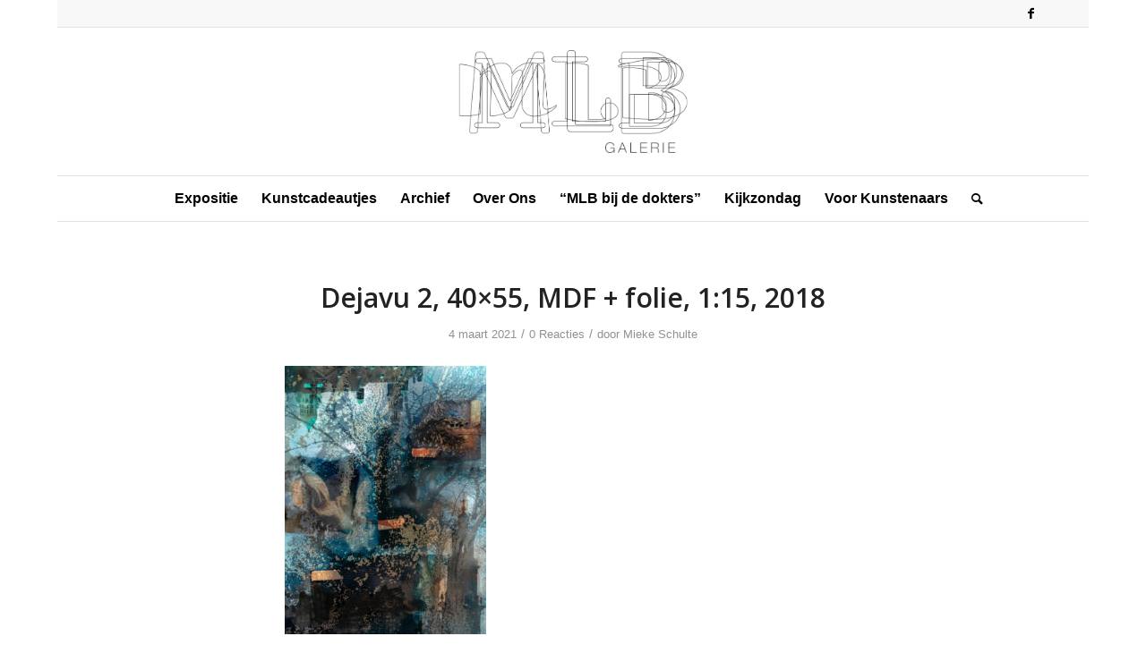

--- FILE ---
content_type: text/html; charset=UTF-8
request_url: https://mlbgalerie.nl/expo-0321/dejavu-2-40x55-mdf-folie-115-2018/
body_size: 53037
content:
<!DOCTYPE html>
<html lang="nl-NL" class="html_boxed responsive av-preloader-disabled av-default-lightbox  html_header_top html_logo_center html_bottom_nav_header html_menu_right html_custom html_header_sticky_disabled html_header_shrinking_disabled html_header_topbar_active html_mobile_menu_phone html_header_searchicon html_content_align_center html_header_unstick_top_disabled html_header_stretch_disabled html_av-submenu-hidden html_av-submenu-display-click html_av-overlay-side html_av-overlay-side-classic html_av-submenu-noclone html_entry_id_7549 av-cookies-no-cookie-consent av-no-preview html_text_menu_active ">
<head>
<meta charset="UTF-8" />


<!-- mobile setting -->
<meta name="viewport" content="width=device-width, initial-scale=1">

<!-- Scripts/CSS and wp_head hook -->
<meta name='robots' content='index, follow, max-image-preview:large, max-snippet:-1, max-video-preview:-1' />

<!-- Google Tag Manager for WordPress by gtm4wp.com -->
<script data-cfasync="false" data-pagespeed-no-defer>
	var gtm4wp_datalayer_name = "dataLayer";
	var dataLayer = dataLayer || [];
</script>
<!-- End Google Tag Manager for WordPress by gtm4wp.com -->
	<!-- This site is optimized with the Yoast SEO plugin v26.8 - https://yoast.com/product/yoast-seo-wordpress/ -->
	<title>Dejavu 2, 40x55, MDF + folie, 1:15, 2018 - MLBgalerie</title><link rel="preload" data-rocket-preload as="image" href="https://mlbgalerie.nl/wp-content/uploads/2020/11/Dejavu-2-40x55-MDF-folie-115-2018-225x300.jpg" imagesrcset="https://mlbgalerie.nl/wp-content/uploads/2020/11/Dejavu-2-40x55-MDF-folie-115-2018-225x300.jpg 225w, https://mlbgalerie.nl/wp-content/uploads/2020/11/Dejavu-2-40x55-MDF-folie-115-2018-450x600.jpg 450w, https://mlbgalerie.nl/wp-content/uploads/2020/11/Dejavu-2-40x55-MDF-folie-115-2018.jpg 480w" imagesizes="(max-width: 225px) 100vw, 225px" fetchpriority="high">
	<link rel="canonical" href="https://mlbgalerie.nl/expo-0321/dejavu-2-40x55-mdf-folie-115-2018/" />
	<meta property="og:locale" content="nl_NL" />
	<meta property="og:type" content="article" />
	<meta property="og:title" content="Dejavu 2, 40x55, MDF + folie, 1:15, 2018 - MLBgalerie" />
	<meta property="og:url" content="https://mlbgalerie.nl/expo-0321/dejavu-2-40x55-mdf-folie-115-2018/" />
	<meta property="og:site_name" content="MLBgalerie" />
	<meta property="og:image" content="https://mlbgalerie.nl/expo-0321/dejavu-2-40x55-mdf-folie-115-2018" />
	<meta property="og:image:width" content="480" />
	<meta property="og:image:height" content="640" />
	<meta property="og:image:type" content="image/jpeg" />
	<meta name="twitter:card" content="summary_large_image" />
	<script type="application/ld+json" class="yoast-schema-graph">{"@context":"https://schema.org","@graph":[{"@type":"WebPage","@id":"https://mlbgalerie.nl/expo-0321/dejavu-2-40x55-mdf-folie-115-2018/","url":"https://mlbgalerie.nl/expo-0321/dejavu-2-40x55-mdf-folie-115-2018/","name":"Dejavu 2, 40x55, MDF + folie, 1:15, 2018 - MLBgalerie","isPartOf":{"@id":"https://mlbgalerie.nl/#website"},"primaryImageOfPage":{"@id":"https://mlbgalerie.nl/expo-0321/dejavu-2-40x55-mdf-folie-115-2018/#primaryimage"},"image":{"@id":"https://mlbgalerie.nl/expo-0321/dejavu-2-40x55-mdf-folie-115-2018/#primaryimage"},"thumbnailUrl":"https://mlbgalerie.nl/wp-content/uploads/2020/11/Dejavu-2-40x55-MDF-folie-115-2018.jpg","datePublished":"2021-03-04T09:05:13+00:00","breadcrumb":{"@id":"https://mlbgalerie.nl/expo-0321/dejavu-2-40x55-mdf-folie-115-2018/#breadcrumb"},"inLanguage":"nl-NL","potentialAction":[{"@type":"ReadAction","target":["https://mlbgalerie.nl/expo-0321/dejavu-2-40x55-mdf-folie-115-2018/"]}]},{"@type":"ImageObject","inLanguage":"nl-NL","@id":"https://mlbgalerie.nl/expo-0321/dejavu-2-40x55-mdf-folie-115-2018/#primaryimage","url":"https://mlbgalerie.nl/wp-content/uploads/2020/11/Dejavu-2-40x55-MDF-folie-115-2018.jpg","contentUrl":"https://mlbgalerie.nl/wp-content/uploads/2020/11/Dejavu-2-40x55-MDF-folie-115-2018.jpg","width":480,"height":640},{"@type":"BreadcrumbList","@id":"https://mlbgalerie.nl/expo-0321/dejavu-2-40x55-mdf-folie-115-2018/#breadcrumb","itemListElement":[{"@type":"ListItem","position":1,"name":"Home","item":"https://mlbgalerie.nl/"},{"@type":"ListItem","position":2,"name":"Maart 2021","item":"https://mlbgalerie.nl/expo-0321/"},{"@type":"ListItem","position":3,"name":"Dejavu 2, 40&#215;55, MDF + folie, 1:15, 2018"}]},{"@type":"WebSite","@id":"https://mlbgalerie.nl/#website","url":"https://mlbgalerie.nl/","name":"MLBgalerie","description":"Kunst","potentialAction":[{"@type":"SearchAction","target":{"@type":"EntryPoint","urlTemplate":"https://mlbgalerie.nl/?s={search_term_string}"},"query-input":{"@type":"PropertyValueSpecification","valueRequired":true,"valueName":"search_term_string"}}],"inLanguage":"nl-NL"}]}</script>
	<!-- / Yoast SEO plugin. -->



<link rel="alternate" type="application/rss+xml" title="MLBgalerie &raquo; feed" href="https://mlbgalerie.nl/feed/" />
<link rel="alternate" type="application/rss+xml" title="MLBgalerie &raquo; reacties feed" href="https://mlbgalerie.nl/comments/feed/" />
<link rel="alternate" type="application/rss+xml" title="MLBgalerie &raquo; Dejavu 2, 40&#215;55, MDF + folie, 1:15, 2018 reacties feed" href="https://mlbgalerie.nl/expo-0321/dejavu-2-40x55-mdf-folie-115-2018/feed/" />
<link rel="alternate" title="oEmbed (JSON)" type="application/json+oembed" href="https://mlbgalerie.nl/wp-json/oembed/1.0/embed?url=https%3A%2F%2Fmlbgalerie.nl%2Fexpo-0321%2Fdejavu-2-40x55-mdf-folie-115-2018%2F" />
<link rel="alternate" title="oEmbed (XML)" type="text/xml+oembed" href="https://mlbgalerie.nl/wp-json/oembed/1.0/embed?url=https%3A%2F%2Fmlbgalerie.nl%2Fexpo-0321%2Fdejavu-2-40x55-mdf-folie-115-2018%2F&#038;format=xml" />

<!-- google webfont font replacement -->

			
			<style id='wp-img-auto-sizes-contain-inline-css' type='text/css'>
img:is([sizes=auto i],[sizes^="auto," i]){contain-intrinsic-size:3000px 1500px}
/*# sourceURL=wp-img-auto-sizes-contain-inline-css */
</style>
<link data-minify="1" rel='stylesheet' id='avia-grid-css' href='https://mlbgalerie.nl/wp-content/cache/min/1/wp-content/themes/enfold/css/grid.css?ver=1736761715' type='text/css' media='all' />
<link data-minify="1" rel='stylesheet' id='avia-base-css' href='https://mlbgalerie.nl/wp-content/cache/min/1/wp-content/themes/enfold/css/base.css?ver=1736761715' type='text/css' media='all' />
<link data-minify="1" rel='stylesheet' id='avia-layout-css' href='https://mlbgalerie.nl/wp-content/cache/min/1/wp-content/themes/enfold/css/layout.css?ver=1736761715' type='text/css' media='all' />
<link data-minify="1" rel='stylesheet' id='avia-module-audioplayer-css' href='https://mlbgalerie.nl/wp-content/cache/min/1/wp-content/themes/enfold/config-templatebuilder/avia-shortcodes/audio-player/audio-player.css?ver=1736761715' type='text/css' media='all' />
<link data-minify="1" rel='stylesheet' id='avia-module-blog-css' href='https://mlbgalerie.nl/wp-content/cache/min/1/wp-content/themes/enfold/config-templatebuilder/avia-shortcodes/blog/blog.css?ver=1736761715' type='text/css' media='all' />
<link data-minify="1" rel='stylesheet' id='avia-module-postslider-css' href='https://mlbgalerie.nl/wp-content/cache/min/1/wp-content/themes/enfold/config-templatebuilder/avia-shortcodes/postslider/postslider.css?ver=1736761715' type='text/css' media='all' />
<link data-minify="1" rel='stylesheet' id='avia-module-button-css' href='https://mlbgalerie.nl/wp-content/cache/min/1/wp-content/themes/enfold/config-templatebuilder/avia-shortcodes/buttons/buttons.css?ver=1736761715' type='text/css' media='all' />
<link data-minify="1" rel='stylesheet' id='avia-module-buttonrow-css' href='https://mlbgalerie.nl/wp-content/cache/min/1/wp-content/themes/enfold/config-templatebuilder/avia-shortcodes/buttonrow/buttonrow.css?ver=1736761715' type='text/css' media='all' />
<link data-minify="1" rel='stylesheet' id='avia-module-button-fullwidth-css' href='https://mlbgalerie.nl/wp-content/cache/min/1/wp-content/themes/enfold/config-templatebuilder/avia-shortcodes/buttons_fullwidth/buttons_fullwidth.css?ver=1736761715' type='text/css' media='all' />
<link data-minify="1" rel='stylesheet' id='avia-module-catalogue-css' href='https://mlbgalerie.nl/wp-content/cache/min/1/wp-content/themes/enfold/config-templatebuilder/avia-shortcodes/catalogue/catalogue.css?ver=1736761715' type='text/css' media='all' />
<link data-minify="1" rel='stylesheet' id='avia-module-comments-css' href='https://mlbgalerie.nl/wp-content/cache/min/1/wp-content/themes/enfold/config-templatebuilder/avia-shortcodes/comments/comments.css?ver=1736761715' type='text/css' media='all' />
<link data-minify="1" rel='stylesheet' id='avia-module-contact-css' href='https://mlbgalerie.nl/wp-content/cache/min/1/wp-content/themes/enfold/config-templatebuilder/avia-shortcodes/contact/contact.css?ver=1736761715' type='text/css' media='all' />
<link data-minify="1" rel='stylesheet' id='avia-module-slideshow-css' href='https://mlbgalerie.nl/wp-content/cache/min/1/wp-content/themes/enfold/config-templatebuilder/avia-shortcodes/slideshow/slideshow.css?ver=1736761715' type='text/css' media='all' />
<link data-minify="1" rel='stylesheet' id='avia-module-slideshow-contentpartner-css' href='https://mlbgalerie.nl/wp-content/cache/min/1/wp-content/themes/enfold/config-templatebuilder/avia-shortcodes/contentslider/contentslider.css?ver=1736761715' type='text/css' media='all' />
<link data-minify="1" rel='stylesheet' id='avia-module-countdown-css' href='https://mlbgalerie.nl/wp-content/cache/min/1/wp-content/themes/enfold/config-templatebuilder/avia-shortcodes/countdown/countdown.css?ver=1736761715' type='text/css' media='all' />
<link data-minify="1" rel='stylesheet' id='avia-module-gallery-css' href='https://mlbgalerie.nl/wp-content/cache/min/1/wp-content/themes/enfold/config-templatebuilder/avia-shortcodes/gallery/gallery.css?ver=1736761715' type='text/css' media='all' />
<link data-minify="1" rel='stylesheet' id='avia-module-gallery-hor-css' href='https://mlbgalerie.nl/wp-content/cache/min/1/wp-content/themes/enfold/config-templatebuilder/avia-shortcodes/gallery_horizontal/gallery_horizontal.css?ver=1736761715' type='text/css' media='all' />
<link data-minify="1" rel='stylesheet' id='avia-module-maps-css' href='https://mlbgalerie.nl/wp-content/cache/min/1/wp-content/themes/enfold/config-templatebuilder/avia-shortcodes/google_maps/google_maps.css?ver=1736761715' type='text/css' media='all' />
<link data-minify="1" rel='stylesheet' id='avia-module-gridrow-css' href='https://mlbgalerie.nl/wp-content/cache/min/1/wp-content/themes/enfold/config-templatebuilder/avia-shortcodes/grid_row/grid_row.css?ver=1736761715' type='text/css' media='all' />
<link data-minify="1" rel='stylesheet' id='avia-module-heading-css' href='https://mlbgalerie.nl/wp-content/cache/min/1/wp-content/themes/enfold/config-templatebuilder/avia-shortcodes/heading/heading.css?ver=1736761715' type='text/css' media='all' />
<link data-minify="1" rel='stylesheet' id='avia-module-rotator-css' href='https://mlbgalerie.nl/wp-content/cache/min/1/wp-content/themes/enfold/config-templatebuilder/avia-shortcodes/headline_rotator/headline_rotator.css?ver=1736761715' type='text/css' media='all' />
<link data-minify="1" rel='stylesheet' id='avia-module-hr-css' href='https://mlbgalerie.nl/wp-content/cache/min/1/wp-content/themes/enfold/config-templatebuilder/avia-shortcodes/hr/hr.css?ver=1736761715' type='text/css' media='all' />
<link data-minify="1" rel='stylesheet' id='avia-module-icon-css' href='https://mlbgalerie.nl/wp-content/cache/min/1/wp-content/themes/enfold/config-templatebuilder/avia-shortcodes/icon/icon.css?ver=1736761715' type='text/css' media='all' />
<link data-minify="1" rel='stylesheet' id='avia-module-iconbox-css' href='https://mlbgalerie.nl/wp-content/cache/min/1/wp-content/themes/enfold/config-templatebuilder/avia-shortcodes/iconbox/iconbox.css?ver=1736761715' type='text/css' media='all' />
<link data-minify="1" rel='stylesheet' id='avia-module-icongrid-css' href='https://mlbgalerie.nl/wp-content/cache/min/1/wp-content/themes/enfold/config-templatebuilder/avia-shortcodes/icongrid/icongrid.css?ver=1736761715' type='text/css' media='all' />
<link data-minify="1" rel='stylesheet' id='avia-module-iconlist-css' href='https://mlbgalerie.nl/wp-content/cache/min/1/wp-content/themes/enfold/config-templatebuilder/avia-shortcodes/iconlist/iconlist.css?ver=1736761715' type='text/css' media='all' />
<link data-minify="1" rel='stylesheet' id='avia-module-image-css' href='https://mlbgalerie.nl/wp-content/cache/min/1/wp-content/themes/enfold/config-templatebuilder/avia-shortcodes/image/image.css?ver=1736761715' type='text/css' media='all' />
<link data-minify="1" rel='stylesheet' id='avia-module-hotspot-css' href='https://mlbgalerie.nl/wp-content/cache/min/1/wp-content/themes/enfold/config-templatebuilder/avia-shortcodes/image_hotspots/image_hotspots.css?ver=1736761715' type='text/css' media='all' />
<link data-minify="1" rel='stylesheet' id='avia-module-magazine-css' href='https://mlbgalerie.nl/wp-content/cache/min/1/wp-content/themes/enfold/config-templatebuilder/avia-shortcodes/magazine/magazine.css?ver=1736761715' type='text/css' media='all' />
<link data-minify="1" rel='stylesheet' id='avia-module-masonry-css' href='https://mlbgalerie.nl/wp-content/cache/min/1/wp-content/themes/enfold/config-templatebuilder/avia-shortcodes/masonry_entries/masonry_entries.css?ver=1736761715' type='text/css' media='all' />
<link data-minify="1" rel='stylesheet' id='avia-siteloader-css' href='https://mlbgalerie.nl/wp-content/cache/min/1/wp-content/themes/enfold/css/avia-snippet-site-preloader.css?ver=1736761715' type='text/css' media='all' />
<link data-minify="1" rel='stylesheet' id='avia-module-menu-css' href='https://mlbgalerie.nl/wp-content/cache/min/1/wp-content/themes/enfold/config-templatebuilder/avia-shortcodes/menu/menu.css?ver=1736761715' type='text/css' media='all' />
<link data-minify="1" rel='stylesheet' id='avia-modfule-notification-css' href='https://mlbgalerie.nl/wp-content/cache/min/1/wp-content/themes/enfold/config-templatebuilder/avia-shortcodes/notification/notification.css?ver=1736761715' type='text/css' media='all' />
<link data-minify="1" rel='stylesheet' id='avia-module-numbers-css' href='https://mlbgalerie.nl/wp-content/cache/min/1/wp-content/themes/enfold/config-templatebuilder/avia-shortcodes/numbers/numbers.css?ver=1736761715' type='text/css' media='all' />
<link data-minify="1" rel='stylesheet' id='avia-module-portfolio-css' href='https://mlbgalerie.nl/wp-content/cache/min/1/wp-content/themes/enfold/config-templatebuilder/avia-shortcodes/portfolio/portfolio.css?ver=1736761715' type='text/css' media='all' />
<link data-minify="1" rel='stylesheet' id='avia-module-post-metadata-css' href='https://mlbgalerie.nl/wp-content/cache/min/1/wp-content/themes/enfold/config-templatebuilder/avia-shortcodes/post_metadata/post_metadata.css?ver=1736761715' type='text/css' media='all' />
<link data-minify="1" rel='stylesheet' id='avia-module-progress-bar-css' href='https://mlbgalerie.nl/wp-content/cache/min/1/wp-content/themes/enfold/config-templatebuilder/avia-shortcodes/progressbar/progressbar.css?ver=1736761715' type='text/css' media='all' />
<link data-minify="1" rel='stylesheet' id='avia-module-promobox-css' href='https://mlbgalerie.nl/wp-content/cache/min/1/wp-content/themes/enfold/config-templatebuilder/avia-shortcodes/promobox/promobox.css?ver=1736761715' type='text/css' media='all' />
<link data-minify="1" rel='stylesheet' id='avia-sc-search-css' href='https://mlbgalerie.nl/wp-content/cache/min/1/wp-content/themes/enfold/config-templatebuilder/avia-shortcodes/search/search.css?ver=1736761715' type='text/css' media='all' />
<link data-minify="1" rel='stylesheet' id='avia-module-slideshow-accordion-css' href='https://mlbgalerie.nl/wp-content/cache/min/1/wp-content/themes/enfold/config-templatebuilder/avia-shortcodes/slideshow_accordion/slideshow_accordion.css?ver=1736761715' type='text/css' media='all' />
<link data-minify="1" rel='stylesheet' id='avia-module-slideshow-feature-image-css' href='https://mlbgalerie.nl/wp-content/cache/min/1/wp-content/themes/enfold/config-templatebuilder/avia-shortcodes/slideshow_feature_image/slideshow_feature_image.css?ver=1736761715' type='text/css' media='all' />
<link data-minify="1" rel='stylesheet' id='avia-module-slideshow-fullsize-css' href='https://mlbgalerie.nl/wp-content/cache/min/1/wp-content/themes/enfold/config-templatebuilder/avia-shortcodes/slideshow_fullsize/slideshow_fullsize.css?ver=1736761715' type='text/css' media='all' />
<link data-minify="1" rel='stylesheet' id='avia-module-slideshow-fullscreen-css' href='https://mlbgalerie.nl/wp-content/cache/min/1/wp-content/themes/enfold/config-templatebuilder/avia-shortcodes/slideshow_fullscreen/slideshow_fullscreen.css?ver=1736761715' type='text/css' media='all' />
<link data-minify="1" rel='stylesheet' id='avia-module-slideshow-ls-css' href='https://mlbgalerie.nl/wp-content/cache/min/1/wp-content/themes/enfold/config-templatebuilder/avia-shortcodes/slideshow_layerslider/slideshow_layerslider.css?ver=1736761715' type='text/css' media='all' />
<link data-minify="1" rel='stylesheet' id='avia-module-social-css' href='https://mlbgalerie.nl/wp-content/cache/min/1/wp-content/themes/enfold/config-templatebuilder/avia-shortcodes/social_share/social_share.css?ver=1736761715' type='text/css' media='all' />
<link data-minify="1" rel='stylesheet' id='avia-module-tabsection-css' href='https://mlbgalerie.nl/wp-content/cache/min/1/wp-content/themes/enfold/config-templatebuilder/avia-shortcodes/tab_section/tab_section.css?ver=1736761715' type='text/css' media='all' />
<link data-minify="1" rel='stylesheet' id='avia-module-table-css' href='https://mlbgalerie.nl/wp-content/cache/min/1/wp-content/themes/enfold/config-templatebuilder/avia-shortcodes/table/table.css?ver=1736761715' type='text/css' media='all' />
<link data-minify="1" rel='stylesheet' id='avia-module-tabs-css' href='https://mlbgalerie.nl/wp-content/cache/min/1/wp-content/themes/enfold/config-templatebuilder/avia-shortcodes/tabs/tabs.css?ver=1736761715' type='text/css' media='all' />
<link data-minify="1" rel='stylesheet' id='avia-module-team-css' href='https://mlbgalerie.nl/wp-content/cache/min/1/wp-content/themes/enfold/config-templatebuilder/avia-shortcodes/team/team.css?ver=1736761715' type='text/css' media='all' />
<link data-minify="1" rel='stylesheet' id='avia-module-testimonials-css' href='https://mlbgalerie.nl/wp-content/cache/min/1/wp-content/themes/enfold/config-templatebuilder/avia-shortcodes/testimonials/testimonials.css?ver=1736761715' type='text/css' media='all' />
<link data-minify="1" rel='stylesheet' id='avia-module-timeline-css' href='https://mlbgalerie.nl/wp-content/cache/min/1/wp-content/themes/enfold/config-templatebuilder/avia-shortcodes/timeline/timeline.css?ver=1736761715' type='text/css' media='all' />
<link data-minify="1" rel='stylesheet' id='avia-module-toggles-css' href='https://mlbgalerie.nl/wp-content/cache/min/1/wp-content/themes/enfold/config-templatebuilder/avia-shortcodes/toggles/toggles.css?ver=1736761715' type='text/css' media='all' />
<link data-minify="1" rel='stylesheet' id='avia-module-video-css' href='https://mlbgalerie.nl/wp-content/cache/min/1/wp-content/themes/enfold/config-templatebuilder/avia-shortcodes/video/video.css?ver=1736761715' type='text/css' media='all' />
<style id='wp-emoji-styles-inline-css' type='text/css'>

	img.wp-smiley, img.emoji {
		display: inline !important;
		border: none !important;
		box-shadow: none !important;
		height: 1em !important;
		width: 1em !important;
		margin: 0 0.07em !important;
		vertical-align: -0.1em !important;
		background: none !important;
		padding: 0 !important;
	}
/*# sourceURL=wp-emoji-styles-inline-css */
</style>
<link data-minify="1" rel='stylesheet' id='avia-scs-css' href='https://mlbgalerie.nl/wp-content/cache/min/1/wp-content/themes/enfold/css/shortcodes.css?ver=1736761715' type='text/css' media='all' />
<link data-minify="1" rel='stylesheet' id='avia-popup-css-css' href='https://mlbgalerie.nl/wp-content/cache/min/1/wp-content/themes/enfold/js/aviapopup/magnific-popup.css?ver=1736761715' type='text/css' media='screen' />
<link data-minify="1" rel='stylesheet' id='avia-lightbox-css' href='https://mlbgalerie.nl/wp-content/cache/min/1/wp-content/themes/enfold/css/avia-snippet-lightbox.css?ver=1736761715' type='text/css' media='screen' />
<link data-minify="1" rel='stylesheet' id='avia-widget-css-css' href='https://mlbgalerie.nl/wp-content/cache/min/1/wp-content/themes/enfold/css/avia-snippet-widget.css?ver=1736761715' type='text/css' media='screen' />
<link data-minify="1" rel='stylesheet' id='avia-dynamic-css' href='https://mlbgalerie.nl/wp-content/cache/min/1/wp-content/uploads/dynamic_avia/enfold.css?ver=1736761715' type='text/css' media='all' />
<link data-minify="1" rel='stylesheet' id='avia-custom-css' href='https://mlbgalerie.nl/wp-content/cache/min/1/wp-content/themes/enfold/css/custom.css?ver=1736761715' type='text/css' media='all' />
<script type="text/javascript" src="https://mlbgalerie.nl/wp-includes/js/jquery/jquery.min.js?ver=3.7.1" id="jquery-core-js"></script>


<link rel="https://api.w.org/" href="https://mlbgalerie.nl/wp-json/" /><link rel="alternate" title="JSON" type="application/json" href="https://mlbgalerie.nl/wp-json/wp/v2/media/7549" /><link rel="EditURI" type="application/rsd+xml" title="RSD" href="https://mlbgalerie.nl/xmlrpc.php?rsd" />
<meta name="generator" content="WordPress 6.9" />
<link rel='shortlink' href='https://mlbgalerie.nl/?p=7549' />

<!-- Google Tag Manager for WordPress by gtm4wp.com -->
<!-- GTM Container placement set to footer -->
<script data-cfasync="false" data-pagespeed-no-defer type="text/javascript">
	var dataLayer_content = {"pagePostType":"attachment","pagePostType2":"single-attachment","pagePostAuthor":"Mieke Schulte"};
	dataLayer.push( dataLayer_content );
</script>
<script data-cfasync="false" data-pagespeed-no-defer type="text/javascript">
(function(w,d,s,l,i){w[l]=w[l]||[];w[l].push({'gtm.start':
new Date().getTime(),event:'gtm.js'});var f=d.getElementsByTagName(s)[0],
j=d.createElement(s),dl=l!='dataLayer'?'&l='+l:'';j.async=true;j.src=
'//www.googletagmanager.com/gtm.js?id='+i+dl;f.parentNode.insertBefore(j,f);
})(window,document,'script','dataLayer','GTM-PLGD7DJ');
</script>
<!-- End Google Tag Manager for WordPress by gtm4wp.com --><link rel="profile" href="http://gmpg.org/xfn/11" />
<link rel="alternate" type="application/rss+xml" title="MLBgalerie RSS2 Feed" href="https://mlbgalerie.nl/feed/" />
<link rel="pingback" href="https://mlbgalerie.nl/xmlrpc.php" />

<style type='text/css' media='screen'>
 #top #header_main > .container, #top #header_main > .container .main_menu  .av-main-nav > li > a, #top #header_main #menu-item-shop .cart_dropdown_link{ height:165px; line-height: 165px; }
 .html_top_nav_header .av-logo-container{ height:165px;  }
 .html_header_top.html_header_sticky #top #wrap_all #main{ padding-top:247px; } 
</style>
<!--[if lt IE 9]><script src="https://mlbgalerie.nl/wp-content/themes/enfold/js/html5shiv.js"></script><![endif]-->
<link rel="icon" href="/wp-content/uploads/2016/05/onbekend.png" type="image/png">
<style type='text/css'>
@font-face {font-family: 'entypo-fontello'; font-weight: normal; font-style: normal; font-display: auto;
src: url('https://mlbgalerie.nl/wp-content/themes/enfold/config-templatebuilder/avia-template-builder/assets/fonts/entypo-fontello.woff2') format('woff2'),
url('https://mlbgalerie.nl/wp-content/themes/enfold/config-templatebuilder/avia-template-builder/assets/fonts/entypo-fontello.woff') format('woff'),
url('https://mlbgalerie.nl/wp-content/themes/enfold/config-templatebuilder/avia-template-builder/assets/fonts/entypo-fontello.ttf') format('truetype'), 
url('https://mlbgalerie.nl/wp-content/themes/enfold/config-templatebuilder/avia-template-builder/assets/fonts/entypo-fontello.svg#entypo-fontello') format('svg'),
url('https://mlbgalerie.nl/wp-content/themes/enfold/config-templatebuilder/avia-template-builder/assets/fonts/entypo-fontello.eot'),
url('https://mlbgalerie.nl/wp-content/themes/enfold/config-templatebuilder/avia-template-builder/assets/fonts/entypo-fontello.eot?#iefix') format('embedded-opentype');
} #top .avia-font-entypo-fontello, body .avia-font-entypo-fontello, html body [data-av_iconfont='entypo-fontello']:before{ font-family: 'entypo-fontello'; }
</style>

<!--
Debugging Info for Theme support: 

Theme: Enfold
Version: 4.8.1
Installed: enfold
AviaFramework Version: 5.0
AviaBuilder Version: 4.8
aviaElementManager Version: 1.0.1
ML:128-PU:20-PLA:14
WP:6.9
Compress: CSS:disabled - JS:disabled
Updates: enabled - token has changed and not verified
PLAu:12
--><noscript><style id="rocket-lazyload-nojs-css">.rll-youtube-player, [data-lazy-src]{display:none !important;}</style></noscript>
<meta name="generator" content="WP Rocket 3.17.4" data-wpr-features="wpr_defer_js wpr_minify_concatenate_js wpr_lazyload_images wpr_lazyload_iframes wpr_oci wpr_minify_css wpr_desktop" /></head>




<body id="top" class="attachment wp-singular attachment-template-default single single-attachment postid-7549 attachmentid-7549 attachment-jpeg wp-theme-enfold  rtl_columns boxed open_sans helvetica-neue-websave helvetica_neue" itemscope="itemscope" itemtype="https://schema.org/WebPage" >

	
	<div id='wrap_all'>

	
<header id='header' class='all_colors header_color light_bg_color  av_header_top av_logo_center av_bottom_nav_header av_menu_right av_custom av_header_sticky_disabled av_header_shrinking_disabled av_header_stretch_disabled av_mobile_menu_phone av_header_searchicon av_header_unstick_top_disabled av_header_border_disabled'  role="banner" itemscope="itemscope" itemtype="https://schema.org/WPHeader" >

		<div id='header_meta' class='container_wrap container_wrap_meta  av_icon_active_right av_extra_header_active av_phone_active_right av_entry_id_7549'>
		
			      <div class='container'>
			      <ul class='noLightbox social_bookmarks icon_count_1'><li class='social_bookmarks_facebook av-social-link-facebook social_icon_1'><a target="_blank" aria-label="Link naar Facebook" href='https://www.facebook.com/MLBgalerie/' aria-hidden='false' data-av_icon='' data-av_iconfont='entypo-fontello' title='Facebook' rel="noopener"><span class='avia_hidden_link_text'>Facebook</span></a></li></ul>			      </div>
		</div>

		<div  id='header_main' class='container_wrap container_wrap_logo'>
	
        <div class='container av-logo-container'><div class='inner-container'><span class='logo'><a href='https://mlbgalerie.nl/'><img height="100" width="300" src='/wp-content/uploads/2017/02/MLB_zwart.png' alt='MLBgalerie' title='' /></a></span></div></div><div id='header_main_alternate' class='container_wrap'><div class='container'><nav class='main_menu' data-selectname='Selecteer een pagina'  role="navigation" itemscope="itemscope" itemtype="https://schema.org/SiteNavigationElement" ><div class="avia-menu av-main-nav-wrap"><ul id="avia-menu" class="menu av-main-nav"><li id="menu-item-14716" class="menu-item menu-item-type-post_type menu-item-object-page menu-item-home menu-item-has-children menu-item-top-level menu-item-top-level-1"><a href="https://mlbgalerie.nl/" itemprop="url"><span class="avia-bullet"></span><span class="avia-menu-text">Expositie</span><span class="avia-menu-fx"><span class="avia-arrow-wrap"><span class="avia-arrow"></span></span></span></a>


<ul class="sub-menu">
	<li id="menu-item-6929" class="menu-item menu-item-type-post_type menu-item-object-page"><a href="https://mlbgalerie.nl/senad-alic/" itemprop="url"><span class="avia-bullet"></span><span class="avia-menu-text">Senad Alić</span></a></li>
</ul>
</li>
<li id="menu-item-45" class="menu-item menu-item-type-post_type menu-item-object-page menu-item-has-children menu-item-mega-parent  menu-item-top-level menu-item-top-level-2"><a href="https://mlbgalerie.nl/kunst-kopen/" itemprop="url"><span class="avia-bullet"></span><span class="avia-menu-text">Kunstcadeautjes</span><span class="avia-menu-fx"><span class="avia-arrow-wrap"><span class="avia-arrow"></span></span></span></a>
<div class='avia_mega_div avia_mega1 three units'>

<ul class="sub-menu">
	<li id="menu-item-11454" class="menu-item menu-item-type-post_type menu-item-object-page avia_mega_menu_columns_1 three units avia_mega_menu_columns_last avia_mega_menu_columns_first"><span class='mega_menu_title heading-color av-special-font'><a href='https://mlbgalerie.nl/zintenz/'>Zintenz kaarten</a></span></li>
</ul>

</div>
</li>
<li id="menu-item-259" class="menu-item menu-item-type-post_type menu-item-object-page menu-item-has-children menu-item-top-level menu-item-top-level-3"><a href="https://mlbgalerie.nl/archief/" itemprop="url"><span class="avia-bullet"></span><span class="avia-menu-text">Archief</span><span class="avia-menu-fx"><span class="avia-arrow-wrap"><span class="avia-arrow"></span></span></span></a>


<ul class="sub-menu">
	<li id="menu-item-14597" class="menu-item menu-item-type-post_type menu-item-object-page"><a href="https://mlbgalerie.nl/2023-2/" itemprop="url"><span class="avia-bullet"></span><span class="avia-menu-text">Archief 2023</span></a></li>
	<li id="menu-item-13862" class="menu-item menu-item-type-post_type menu-item-object-page"><a href="https://mlbgalerie.nl/2022-2/" itemprop="url"><span class="avia-bullet"></span><span class="avia-menu-text">Archief 2022</span></a></li>
	<li id="menu-item-11185" class="menu-item menu-item-type-post_type menu-item-object-page"><a href="https://mlbgalerie.nl/2021-2/" itemprop="url"><span class="avia-bullet"></span><span class="avia-menu-text">Archief 2021</span></a></li>
	<li id="menu-item-7408" class="menu-item menu-item-type-post_type menu-item-object-page"><a href="https://mlbgalerie.nl/archief-2020/" itemprop="url"><span class="avia-bullet"></span><span class="avia-menu-text">Archief 2020</span></a></li>
	<li id="menu-item-4610" class="menu-item menu-item-type-post_type menu-item-object-page"><a href="https://mlbgalerie.nl/archief-2019/" itemprop="url"><span class="avia-bullet"></span><span class="avia-menu-text">Archief 2019</span></a></li>
	<li id="menu-item-3366" class="menu-item menu-item-type-post_type menu-item-object-page"><a href="https://mlbgalerie.nl/archief-2018/" itemprop="url"><span class="avia-bullet"></span><span class="avia-menu-text">Archief 2018</span></a></li>
	<li id="menu-item-2203" class="menu-item menu-item-type-post_type menu-item-object-page"><a href="https://mlbgalerie.nl/archief-2017/" itemprop="url"><span class="avia-bullet"></span><span class="avia-menu-text">Archief 2017</span></a></li>
	<li id="menu-item-393" class="menu-item menu-item-type-post_type menu-item-object-page"><a href="https://mlbgalerie.nl/archief-2016/" itemprop="url"><span class="avia-bullet"></span><span class="avia-menu-text">Archief 2016</span></a></li>
	<li id="menu-item-392" class="menu-item menu-item-type-post_type menu-item-object-page"><a href="https://mlbgalerie.nl/archief-2015/" itemprop="url"><span class="avia-bullet"></span><span class="avia-menu-text">Archief 2015</span></a></li>
	<li id="menu-item-1727" class="menu-item menu-item-type-post_type menu-item-object-page"><a href="https://mlbgalerie.nl/archief-2014/" itemprop="url"><span class="avia-bullet"></span><span class="avia-menu-text">Archief 2014</span></a></li>
	<li id="menu-item-1768" class="menu-item menu-item-type-post_type menu-item-object-page"><a href="https://mlbgalerie.nl/archief-2013/" itemprop="url"><span class="avia-bullet"></span><span class="avia-menu-text">Archief 2013 en eerder</span></a></li>
</ul>
</li>
<li id="menu-item-42" class="menu-item menu-item-type-post_type menu-item-object-page menu-item-has-children menu-item-mega-parent  menu-item-top-level menu-item-top-level-4"><a href="https://mlbgalerie.nl/over-ons/" itemprop="url"><span class="avia-bullet"></span><span class="avia-menu-text">Over Ons</span><span class="avia-menu-fx"><span class="avia-arrow-wrap"><span class="avia-arrow"></span></span></span></a>
<div class='avia_mega_div avia_mega2 six units'>

<ul class="sub-menu">
	<li id="menu-item-38" class="menu-item menu-item-type-post_type menu-item-object-page avia_mega_menu_columns_2 three units  avia_mega_menu_columns_first"><span class='mega_menu_title heading-color av-special-font'><a href='https://mlbgalerie.nl/achtergrond/'>Achtergrond</a></span></li>
	<li id="menu-item-39" class="menu-item menu-item-type-post_type menu-item-object-page avia_mega_menu_columns_2 three units avia_mega_menu_columns_last"><span class='mega_menu_title heading-color av-special-font'><a href='https://mlbgalerie.nl/kunst-voor-iedereen/'>MLB Galerie tot 2023</a></span></li>
</ul>

</div>
</li>
<li id="menu-item-14750" class="menu-item menu-item-type-post_type menu-item-object-page menu-item-has-children menu-item-top-level menu-item-top-level-5"><a href="https://mlbgalerie.nl/ik-wil-exposeren-4/" itemprop="url"><span class="avia-bullet"></span><span class="avia-menu-text">“MLB bij de dokters&#8221;</span><span class="avia-menu-fx"><span class="avia-arrow-wrap"><span class="avia-arrow"></span></span></span></a>


<ul class="sub-menu">
	<li id="menu-item-14947" class="menu-item menu-item-type-post_type menu-item-object-page"><a href="https://mlbgalerie.nl/ik-wil-exposeren-7/" itemprop="url"><span class="avia-bullet"></span><span class="avia-menu-text">“MLB bij de dokters: Aygul Kosedal”</span></a></li>
	<li id="menu-item-14877" class="menu-item menu-item-type-post_type menu-item-object-page"><a href="https://mlbgalerie.nl/ik-wil-exposeren-6/" itemprop="url"><span class="avia-bullet"></span><span class="avia-menu-text">“MLB bij de dokters: Ward Bos”</span></a></li>
	<li id="menu-item-14797" class="menu-item menu-item-type-post_type menu-item-object-page"><a href="https://mlbgalerie.nl/ik-wil-exposeren-5/" itemprop="url"><span class="avia-bullet"></span><span class="avia-menu-text">“MLB bij de dokters: Thérèse van der Werff”</span></a></li>
	<li id="menu-item-14759" class="menu-item menu-item-type-post_type menu-item-object-page"><a href="https://mlbgalerie.nl/ik-wil-exposeren-4/" itemprop="url"><span class="avia-bullet"></span><span class="avia-menu-text">Henriëtte van der Does bij de dokters</span></a></li>
	<li id="menu-item-14641" class="menu-item menu-item-type-post_type menu-item-object-page"><a href="https://mlbgalerie.nl/ik-wil-exposeren-3/" itemprop="url"><span class="avia-bullet"></span><span class="avia-menu-text">Ernie Penseel bij de dokters</span></a></li>
	<li id="menu-item-4190" class="menu-item menu-item-type-post_type menu-item-object-page"><a href="https://mlbgalerie.nl/ik-wil-exposeren-2/" itemprop="url"><span class="avia-bullet"></span><span class="avia-menu-text">Machteld Scheffer bij de dokters</span></a></li>
</ul>
</li>
<li id="menu-item-46" class="menu-item menu-item-type-post_type menu-item-object-page menu-item-has-children menu-item-mega-parent  menu-item-top-level menu-item-top-level-6"><a href="https://mlbgalerie.nl/kunst-voor-iedereen/art-talk/" itemprop="url"><span class="avia-bullet"></span><span class="avia-menu-text">Kijkzondag</span><span class="avia-menu-fx"><span class="avia-arrow-wrap"><span class="avia-arrow"></span></span></span></a>
<div class='avia_mega_div avia_mega1 three units'>

<ul class="sub-menu">
	<li id="menu-item-4825" class="menu-item menu-item-type-post_type menu-item-object-page avia_mega_menu_columns_1 three units avia_mega_menu_columns_last avia_mega_menu_columns_first"><span class='mega_menu_title heading-color av-special-font'><a href='https://mlbgalerie.nl/kunst-voor-iedereen/zoom/'>ZOOM instructie</a></span></li>
</ul>

</div>
</li>
<li id="menu-item-99" class="menu-item menu-item-type-post_type menu-item-object-page menu-item-has-children menu-item-top-level menu-item-top-level-7"><a href="https://mlbgalerie.nl/voor-kunstenaars/" itemprop="url"><span class="avia-bullet"></span><span class="avia-menu-text">Voor Kunstenaars</span><span class="avia-menu-fx"><span class="avia-arrow-wrap"><span class="avia-arrow"></span></span></span></a>


<ul class="sub-menu">
	<li id="menu-item-14213" class="menu-item menu-item-type-post_type menu-item-object-page"><a href="https://mlbgalerie.nl/popup/" itemprop="url"><span class="avia-bullet"></span><span class="avia-menu-text">Popup’s in september 23</span></a></li>
	<li id="menu-item-41" class="menu-item menu-item-type-post_type menu-item-object-page"><a href="https://mlbgalerie.nl/ik-wil-exposeren/" itemprop="url"><span class="avia-bullet"></span><span class="avia-menu-text">Ik wil exposeren</span></a></li>
</ul>
</li>
<li id="menu-item-search" class="noMobile menu-item menu-item-search-dropdown menu-item-avia-special"><a aria-label="Zoek" href="?s=" rel="nofollow" data-avia-search-tooltip="

&lt;form role=&quot;search&quot; action=&quot;https://mlbgalerie.nl/&quot; id=&quot;searchform&quot; method=&quot;get&quot; class=&quot;&quot;&gt;
	&lt;div&gt;
		&lt;input type=&quot;submit&quot; value=&quot;&quot; id=&quot;searchsubmit&quot; class=&quot;button avia-font-entypo-fontello&quot; /&gt;
		&lt;input type=&quot;text&quot; id=&quot;s&quot; name=&quot;s&quot; value=&quot;&quot; placeholder=&#039;Zoek&#039; /&gt;
			&lt;/div&gt;
&lt;/form&gt;" aria-hidden='false' data-av_icon='' data-av_iconfont='entypo-fontello'><span class="avia_hidden_link_text">Zoek</span></a></li><li class="av-burger-menu-main menu-item-avia-special ">
	        			<a href="#" aria-label="Menu" aria-hidden="false">
							<span class="av-hamburger av-hamburger--spin av-js-hamburger">
								<span class="av-hamburger-box">
						          <span class="av-hamburger-inner"></span>
						          <strong>Menu</strong>
								</span>
							</span>
							<span class="avia_hidden_link_text">Menu</span>
						</a>
	        		   </li></ul></div></nav></div> </div> 
		<!-- end container_wrap-->
		</div>
		<div class='header_bg'></div>

<!-- end header -->
</header>
		
	<div id='main' class='all_colors' data-scroll-offset='0'>

	
		<div class='container_wrap container_wrap_first main_color fullsize'>

			<div class='container template-blog template-single-blog '>

				<main class='content units av-content-full alpha '  role="main" itemprop="mainContentOfPage" >

                    <article class='post-entry post-entry-type-standard post-entry-7549 post-loop-1 post-parity-odd post-entry-last single-big post  post-7549 attachment type-attachment status-inherit hentry'  itemscope="itemscope" itemtype="https://schema.org/CreativeWork" ><div class='blog-meta'></div><div class='entry-content-wrapper clearfix standard-content'><header class="entry-content-header"><h1 class='post-title entry-title '  itemprop="headline" >	<a href='https://mlbgalerie.nl/expo-0321/dejavu-2-40x55-mdf-folie-115-2018/' rel='bookmark' title='Permanente Link: Dejavu 2, 40&#215;55, MDF + folie, 1:15, 2018'>Dejavu 2, 40&#215;55, MDF + folie, 1:15, 2018			<span class='post-format-icon minor-meta'></span>	</a></h1><span class='post-meta-infos'><time class='date-container minor-meta updated' >4 maart 2021</time><span class='text-sep text-sep-date'>/</span><span class='comment-container minor-meta'><a href="https://mlbgalerie.nl/expo-0321/dejavu-2-40x55-mdf-folie-115-2018/#respond" class="comments-link" >0 Reacties</a></span><span class='text-sep text-sep-comment'>/</span><span class="blog-author minor-meta">door <span class="entry-author-link"  itemprop="author" ><span class="author"><span class="fn"><a href="https://mlbgalerie.nl/author/mieke-schulte/" title="Berichten van Mieke Schulte" rel="author">Mieke Schulte</a></span></span></span></span></span></header><div class="entry-content"  itemprop="text" ><p class="attachment"><a href='https://mlbgalerie.nl/wp-content/uploads/2020/11/Dejavu-2-40x55-MDF-folie-115-2018.jpg'><img fetchpriority="high" decoding="async" width="225" height="300" src="https://mlbgalerie.nl/wp-content/uploads/2020/11/Dejavu-2-40x55-MDF-folie-115-2018-225x300.jpg" class="attachment-medium size-medium" alt="" srcset="https://mlbgalerie.nl/wp-content/uploads/2020/11/Dejavu-2-40x55-MDF-folie-115-2018-225x300.jpg 225w, https://mlbgalerie.nl/wp-content/uploads/2020/11/Dejavu-2-40x55-MDF-folie-115-2018-450x600.jpg 450w, https://mlbgalerie.nl/wp-content/uploads/2020/11/Dejavu-2-40x55-MDF-folie-115-2018.jpg 480w" sizes="(max-width: 225px) 100vw, 225px" /></a></p>
</div><footer class="entry-footer"><div class='av-share-box'><h5 class='av-share-link-description av-no-toc '>Deel dit stuk</h5><ul class='av-share-box-list noLightbox'><li class='av-share-link av-social-link-facebook' ><a target="_blank" aria-label="Deel via Facebook" href='https://www.facebook.com/sharer.php?u=https://mlbgalerie.nl/expo-0321/dejavu-2-40x55-mdf-folie-115-2018/&#038;t=Dejavu%202%2C%2040%C3%9755%2C%20MDF%20%2B%20folie%2C%201%3A15%2C%202018' aria-hidden='false' data-av_icon='' data-av_iconfont='entypo-fontello' title='' data-avia-related-tooltip='Deel via Facebook' rel="noopener"><span class='avia_hidden_link_text'>Deel via Facebook</span></a></li><li class='av-share-link av-social-link-twitter' ><a target="_blank" aria-label="Deel via Twitter" href='https://twitter.com/share?text=Dejavu%202%2C%2040%C3%9755%2C%20MDF%20%2B%20folie%2C%201%3A15%2C%202018&#038;url=https://mlbgalerie.nl/?p=7549' aria-hidden='false' data-av_icon='' data-av_iconfont='entypo-fontello' title='' data-avia-related-tooltip='Deel via Twitter' rel="noopener"><span class='avia_hidden_link_text'>Deel via Twitter</span></a></li><li class='av-share-link av-social-link-whatsapp' ><a target="_blank" aria-label="Delen via WhatsApp" href='https://api.whatsapp.com/send?text=https://mlbgalerie.nl/expo-0321/dejavu-2-40x55-mdf-folie-115-2018/' aria-hidden='false' data-av_icon='' data-av_iconfont='entypo-fontello' title='' data-avia-related-tooltip='Delen via WhatsApp' rel="noopener"><span class='avia_hidden_link_text'>Delen via WhatsApp</span></a></li><li class='av-share-link av-social-link-pinterest' ><a target="_blank" aria-label="Deel via Pinterest" href='https://pinterest.com/pin/create/button/?url=https%3A%2F%2Fmlbgalerie.nl%2Fexpo-0321%2Fdejavu-2-40x55-mdf-folie-115-2018%2F&#038;description=Dejavu%202%2C%2040%C3%9755%2C%20MDF%20%2B%20folie%2C%201%3A15%2C%202018&#038;media=https%3A%2F%2Fmlbgalerie.nl%2Fwp-content%2Fuploads%2F2020%2F11%2FDejavu-2-40x55-MDF-folie-115-2018.jpg' aria-hidden='false' data-av_icon='' data-av_iconfont='entypo-fontello' title='' data-avia-related-tooltip='Deel via Pinterest' rel="noopener"><span class='avia_hidden_link_text'>Deel via Pinterest</span></a></li><li class='av-share-link av-social-link-linkedin' ><a target="_blank" aria-label="Deel via LinkedIn" href='https://linkedin.com/shareArticle?mini=true&#038;title=Dejavu%202%2C%2040%C3%9755%2C%20MDF%20%2B%20folie%2C%201%3A15%2C%202018&#038;url=https://mlbgalerie.nl/expo-0321/dejavu-2-40x55-mdf-folie-115-2018/' aria-hidden='false' data-av_icon='' data-av_iconfont='entypo-fontello' title='' data-avia-related-tooltip='Deel via LinkedIn' rel="noopener"><span class='avia_hidden_link_text'>Deel via LinkedIn</span></a></li><li class='av-share-link av-social-link-tumblr' ><a target="_blank" aria-label="Deel via Tumblr" href='https://www.tumblr.com/share/link?url=https%3A%2F%2Fmlbgalerie.nl%2Fexpo-0321%2Fdejavu-2-40x55-mdf-folie-115-2018%2F&#038;name=Dejavu%202%2C%2040%C3%9755%2C%20MDF%20%2B%20folie%2C%201%3A15%2C%202018&#038;description=' aria-hidden='false' data-av_icon='' data-av_iconfont='entypo-fontello' title='' data-avia-related-tooltip='Deel via Tumblr' rel="noopener"><span class='avia_hidden_link_text'>Deel via Tumblr</span></a></li><li class='av-share-link av-social-link-vk' ><a target="_blank" aria-label="Deel via Vk" href='https://vk.com/share.php?url=https://mlbgalerie.nl/expo-0321/dejavu-2-40x55-mdf-folie-115-2018/' aria-hidden='false' data-av_icon='' data-av_iconfont='entypo-fontello' title='' data-avia-related-tooltip='Deel via Vk' rel="noopener"><span class='avia_hidden_link_text'>Deel via Vk</span></a></li><li class='av-share-link av-social-link-reddit' ><a target="_blank" aria-label="Deel via Reddit" href='https://reddit.com/submit?url=https://mlbgalerie.nl/expo-0321/dejavu-2-40x55-mdf-folie-115-2018/&#038;title=Dejavu%202%2C%2040%C3%9755%2C%20MDF%20%2B%20folie%2C%201%3A15%2C%202018' aria-hidden='false' data-av_icon='' data-av_iconfont='entypo-fontello' title='' data-avia-related-tooltip='Deel via Reddit' rel="noopener"><span class='avia_hidden_link_text'>Deel via Reddit</span></a></li><li class='av-share-link av-social-link-mail' ><a  aria-label="Delen via e-mail" href='mailto:?subject=Dejavu%202%2C%2040%C3%9755%2C%20MDF%20%2B%20folie%2C%201%3A15%2C%202018&#038;body=https://mlbgalerie.nl/expo-0321/dejavu-2-40x55-mdf-folie-115-2018/' aria-hidden='false' data-av_icon='' data-av_iconfont='entypo-fontello' title='' data-avia-related-tooltip='Delen via e-mail'><span class='avia_hidden_link_text'>Delen via e-mail</span></a></li></ul></div></footer><div class='post_delimiter'></div></div><div class='post_author_timeline'></div><span class='hidden'>
				<span class='av-structured-data'  itemprop="image" itemscope="itemscope" itemtype="https://schema.org/ImageObject" >
						<span itemprop='url'>/wp-content/uploads/2017/02/MLB_zwart.png</span>
						<span itemprop='height'>0</span>
						<span itemprop='width'>0</span>
				</span>
				<span class='av-structured-data'  itemprop="publisher" itemtype="https://schema.org/Organization" itemscope="itemscope" >
						<span itemprop='name'>Mieke Schulte</span>
						<span itemprop='logo' itemscope itemtype='https://schema.org/ImageObject'>
							<span itemprop='url'>/wp-content/uploads/2017/02/MLB_zwart.png</span>
						 </span>
				</span><span class='av-structured-data'  itemprop="author" itemscope="itemscope" itemtype="https://schema.org/Person" ><span itemprop='name'>Mieke Schulte</span></span><span class='av-structured-data'  itemprop="datePublished" datetime="2021-03-04T10:05:13+01:00" >2021-03-04 10:05:13</span><span class='av-structured-data'  itemprop="dateModified" itemtype="https://schema.org/dateModified" >2021-03-04 10:05:13</span><span class='av-structured-data'  itemprop="mainEntityOfPage" itemtype="https://schema.org/mainEntityOfPage" ><span itemprop='name'>Dejavu 2, 40&#215;55, MDF + folie, 1:15, 2018</span></span></span></article><div class='single-big'></div>


	        	
	        	
<div class='comment-entry post-entry'>

<div class='comment_meta_container'>
			
			<div class='side-container-comment'>
	        		
	        		<div class='side-container-comment-inner'>
	        				        			
	        			<span class='comment-count'>0</span>
   						<span class='comment-text'>antwoorden</span>
   						<span class='center-border center-border-left'></span>
   						<span class='center-border center-border-right'></span>
   						
	        		</div>
	        		
	        	</div>
			
			</div>

<div class='comment_container'><h3 class='miniheading '>Plaats een Reactie</h3><span class='minitext'>Meepraten? <br/>Draag gerust bij!</span>	<div id="respond" class="comment-respond">
		<h3 id="reply-title" class="comment-reply-title">Geef een reactie <small><a rel="nofollow" id="cancel-comment-reply-link" href="/expo-0321/dejavu-2-40x55-mdf-folie-115-2018/#respond" style="display:none;">Reactie annuleren</a></small></h3><form action="https://mlbgalerie.nl/wp-comments-post.php" method="post" id="commentform" class="comment-form"><p class="comment-notes"><span id="email-notes">Je e-mailadres wordt niet gepubliceerd.</span> <span class="required-field-message">Vereiste velden zijn gemarkeerd met <span class="required">*</span></span></p><p class="comment-form-author"><label for="author">Naam <span class="required">*</span></label> <input id="author" name="author" type="text" value="" size="30" maxlength="245" autocomplete="name" required="required" /></p>
<p class="comment-form-email"><label for="email">E-mail <span class="required">*</span></label> <input id="email" name="email" type="text" value="" size="30" maxlength="100" aria-describedby="email-notes" autocomplete="email" required="required" /></p>
<p class="comment-form-url"><label for="url">Site</label> <input id="url" name="url" type="text" value="" size="30" maxlength="200" autocomplete="url" /></p>
<p class="comment-form-comment"><label for="comment">Reactie <span class="required">*</span></label> <textarea id="comment" name="comment" cols="45" rows="8" maxlength="65525" required="required"></textarea></p><p class="form-submit"><input name="submit" type="submit" id="submit" class="submit" value="Reactie plaatsen" /> <input type='hidden' name='comment_post_ID' value='7549' id='comment_post_ID' />
<input type='hidden' name='comment_parent' id='comment_parent' value='0' />
</p><p style="display: none;"><input type="hidden" id="akismet_comment_nonce" name="akismet_comment_nonce" value="8682d1ce10" /></p><p style="display: none !important;" class="akismet-fields-container" data-prefix="ak_"><label>&#916;<textarea name="ak_hp_textarea" cols="45" rows="8" maxlength="100"></textarea></label><input type="hidden" id="ak_js_1" name="ak_js" value="165"/></p></form>	</div><!-- #respond -->
	</div>
</div>
				<!--end content-->
				</main>

				

			</div><!--end container-->

		</div><!-- close default .container_wrap element -->


				<!-- end main -->
		</div>
		
		<!-- end wrap_all --></div>

<a href='#top' title='Scroll naar bovenzijde' id='scroll-top-link' aria-hidden='true' data-av_icon='' data-av_iconfont='entypo-fontello'><span class="avia_hidden_link_text">Scroll naar bovenzijde</span></a>

<div  id="fb-root"></div>

<script type="speculationrules">
{"prefetch":[{"source":"document","where":{"and":[{"href_matches":"/*"},{"not":{"href_matches":["/wp-*.php","/wp-admin/*","/wp-content/uploads/*","/wp-content/*","/wp-content/plugins/*","/wp-content/themes/enfold/*","/*\\?(.+)"]}},{"not":{"selector_matches":"a[rel~=\"nofollow\"]"}},{"not":{"selector_matches":".no-prefetch, .no-prefetch a"}}]},"eagerness":"conservative"}]}
</script>

<!-- GTM Container placement set to footer -->
<!-- Google Tag Manager (noscript) -->
				<noscript><iframe src="https://www.googletagmanager.com/ns.html?id=GTM-PLGD7DJ" height="0" width="0" style="display:none;visibility:hidden" aria-hidden="true"></iframe></noscript>
<!-- End Google Tag Manager (noscript) -->
 <script type='text/javascript'>
 /* <![CDATA[ */  
var avia_framework_globals = avia_framework_globals || {};
    avia_framework_globals.frameworkUrl = 'https://mlbgalerie.nl/wp-content/themes/enfold/framework/';
    avia_framework_globals.installedAt = 'https://mlbgalerie.nl/wp-content/themes/enfold/';
    avia_framework_globals.ajaxurl = 'https://mlbgalerie.nl/wp-admin/admin-ajax.php';
/* ]]> */ 
</script>
 
 







































<script>window.lazyLoadOptions=[{elements_selector:"img[data-lazy-src],.rocket-lazyload,iframe[data-lazy-src]",data_src:"lazy-src",data_srcset:"lazy-srcset",data_sizes:"lazy-sizes",class_loading:"lazyloading",class_loaded:"lazyloaded",threshold:300,callback_loaded:function(element){if(element.tagName==="IFRAME"&&element.dataset.rocketLazyload=="fitvidscompatible"){if(element.classList.contains("lazyloaded")){if(typeof window.jQuery!="undefined"){if(jQuery.fn.fitVids){jQuery(element).parent().fitVids()}}}}}},{elements_selector:".rocket-lazyload",data_src:"lazy-src",data_srcset:"lazy-srcset",data_sizes:"lazy-sizes",class_loading:"lazyloading",class_loaded:"lazyloaded",threshold:300,}];window.addEventListener('LazyLoad::Initialized',function(e){var lazyLoadInstance=e.detail.instance;if(window.MutationObserver){var observer=new MutationObserver(function(mutations){var image_count=0;var iframe_count=0;var rocketlazy_count=0;mutations.forEach(function(mutation){for(var i=0;i<mutation.addedNodes.length;i++){if(typeof mutation.addedNodes[i].getElementsByTagName!=='function'){continue}
if(typeof mutation.addedNodes[i].getElementsByClassName!=='function'){continue}
images=mutation.addedNodes[i].getElementsByTagName('img');is_image=mutation.addedNodes[i].tagName=="IMG";iframes=mutation.addedNodes[i].getElementsByTagName('iframe');is_iframe=mutation.addedNodes[i].tagName=="IFRAME";rocket_lazy=mutation.addedNodes[i].getElementsByClassName('rocket-lazyload');image_count+=images.length;iframe_count+=iframes.length;rocketlazy_count+=rocket_lazy.length;if(is_image){image_count+=1}
if(is_iframe){iframe_count+=1}}});if(image_count>0||iframe_count>0||rocketlazy_count>0){lazyLoadInstance.update()}});var b=document.getElementsByTagName("body")[0];var config={childList:!0,subtree:!0};observer.observe(b,config)}},!1)</script><script data-no-minify="1" async src="https://mlbgalerie.nl/wp-content/plugins/wp-rocket/assets/js/lazyload/17.8.3/lazyload.min.js"></script><script src="https://mlbgalerie.nl/wp-content/cache/min/1/df6f131386c53073edf25263e8e2d5dd.js" data-minify="1" data-rocket-defer defer></script></body>
</html>

<!-- This website is like a Rocket, isn't it? Performance optimized by WP Rocket. Learn more: https://wp-rocket.me -->